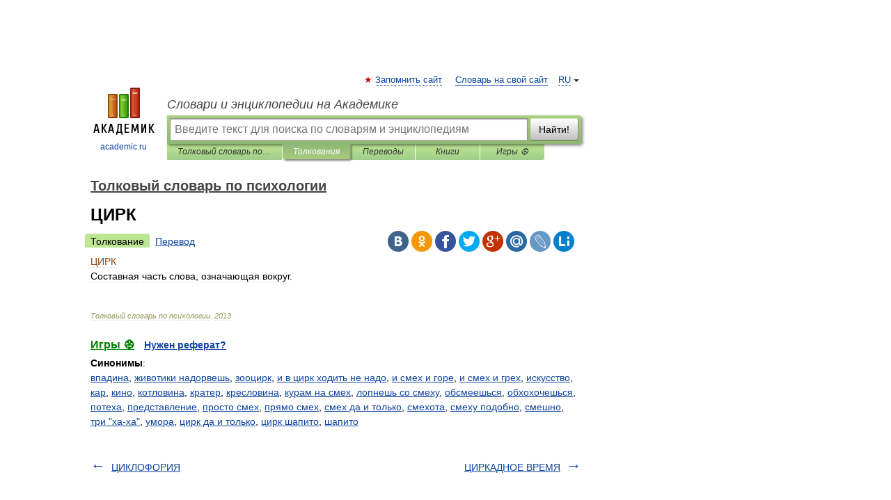

--- FILE ---
content_type: text/html; charset=UTF-8
request_url: https://psychology_dictionary.academic.ru/9160/%D0%A6%D0%98%D0%A0%D0%9A
body_size: 10656
content:
<!DOCTYPE html>
<html lang="ru">
<head>


	<meta http-equiv="Content-Type" content="text/html; charset=utf-8" />
	<title>ЦИРК | это... Что такое ЦИРК?</title>
	<meta name="Description" content="Составная часть слова, означающая вокруг" />
	<!-- type: desktop C: ru  -->
	<meta name="Keywords" content="ЦИРК" />

 
	<!--[if IE]>
	<meta http-equiv="cleartype" content="on" />
	<meta http-equiv="msthemecompatible" content="no"/>
	<![endif]-->

	<meta name="viewport" content="width=device-width, initial-scale=1, minimum-scale=1">

	
	<meta name="rating" content="mature" />
    <meta http-equiv='x-dns-prefetch-control' content='on'>
    <link rel="dns-prefetch" href="https://ajax.googleapis.com">
    <link rel="dns-prefetch" href="https://www.googletagservices.com">
    <link rel="dns-prefetch" href="https://www.google-analytics.com">
    <link rel="dns-prefetch" href="https://pagead2.googlesyndication.com">
    <link rel="dns-prefetch" href="https://ajax.googleapis.com">
    <link rel="dns-prefetch" href="https://an.yandex.ru">
    <link rel="dns-prefetch" href="https://mc.yandex.ru">

    <link rel="preload" href="/images/Logo.png"   as="image" >
    <link rel="preload" href="/images/Logo_h.png" as="image" >

	<meta property="og:title" content="ЦИРК | это... Что такое ЦИРК?" />
	<meta property="og:type" content="article" />
	<meta property="og:url" content="https://psychology_dictionary.academic.ru/9160/%D0%A6%D0%98%D0%A0%D0%9A" />
	<meta property="og:image" content="https://academic.ru/images/Logo_social_ru.png?3" />
	<meta property="og:description" content="Составная часть слова, означающая вокруг" />
	<meta property="og:site_name" content="Словари и энциклопедии на Академике" />
	<link rel="search" type="application/opensearchdescription+xml" title="Словари и энциклопедии на Академике" href="//psychology_dictionary.academic.ru/dicsearch.xml" />
	<meta name="ROBOTS" content="ALL" />
	<link rel="next" href="https://psychology_dictionary.academic.ru/9161/%D0%A6%D0%98%D0%A0%D0%9A%D0%90%D0%94%D0%9D%D0%9E%D0%95_%D0%92%D0%A0%D0%95%D0%9C%D0%AF" />
	<link rel="prev" href="https://psychology_dictionary.academic.ru/9159/%D0%A6%D0%98%D0%9A%D0%9B%D0%9E%D0%A4%D0%9E%D0%A0%D0%98%D0%AF" />
	<link rel="TOC" href="https://psychology_dictionary.academic.ru/" />
	<link rel="index" href="https://psychology_dictionary.academic.ru/" />
	<link rel="contents" href="https://psychology_dictionary.academic.ru/" />
	<link rel="canonical" href="https://psychology_dictionary.academic.ru/9160/%D0%A6%D0%98%D0%A0%D0%9A" />

<!-- d/t desktop  -->
      <script>
        window.CaramelDomain = "academic.ru";
        const caramelJS = document.createElement('script'); 
        caramelJS.src = "https://ads.digitalcaramel.com/caramel.js?ts="+new Date().getTime();
        caramelJS.async = true;
        document.head.appendChild(caramelJS);
      </script>


      <script>window.yaContextCb = window.yaContextCb || [] </script> 
      <script async src="https://yandex.ru/ads/system/context.js"></script>

    
<!-- +++++ ab_flag=1 fa_flag=2 +++++ -->

<style type="text/css">
div.hidden,#sharemenu,div.autosuggest,#contextmenu,#ad_top,#ad_bottom,#ad_right,#ad_top2,#restrictions,#footer ul + div,#TerminsNavigationBar,#top-menu,#lang,#search-tabs,#search-box .translate-lang,#translate-arrow,#dic-query,#logo img.h,#t-direction-head,#langbar,.smm{display:none}p,ul{list-style-type:none;margin:0 0 15px}ul li{margin-bottom:6px}.content ul{list-style-type:disc}*{padding:0;margin:0}html,body{height:100%}body{padding:0;margin:0;color:#000;font:14px Helvetica,Arial,Tahoma,sans-serif;background:#fff;line-height:1.5em}a{color:#0d44a0;text-decoration:none}h1{font-size:24px;margin:0 0 18px}h2{font-size:20px;margin:0 0 14px}h3{font-size:16px;margin:0 0 10px}h1 a,h2 a{color:#454545!important}#page{margin:0 auto}#page{min-height:100%;position:relative;padding-top:105px}#page{width:720px;padding-right:330px}* html #page{height:100%}#header{position:relative;height:122px}#logo{float:left;margin-top:21px;width:125px}#logo a.img{width:90px;margin:0 0 0 16px}#logo a.img.logo-en{margin-left:13px}#logo a{display:block;font-size:12px;text-align:center;word-break:break-all}#site-title{padding-top:35px;margin:0 0 5px 135px}#site-title a{color:#000;font-size:18px;font-style:italic;display:block;font-weight:400}#search-box{margin-left:135px;border-top-right-radius:3px;border-bottom-right-radius:3px;padding:4px;position:relative;background:#abcf7e;min-height:33px}#search-box.dic{background:#896744}#search-box table{border-spacing:0;border-collapse:collapse;width:100%}#search-box table td{padding:0;vertical-align:middle}#search-box table td:first-child{padding-right:3px}#search-box table td:last-child{width:1px}#search-query,#dic-query,.translate-lang{padding:6px;font-size:16px;height:18px;border:1px solid #949494;width:100%;box-sizing:border-box;height:32px;float:none;margin:0;background:white;float:left;border-radius:0!important}#search-button{width:70px;height:32px;text-align:center;border:1px solid #7a8e69;border-radius:3px;background:#e0e0e0}#search-tabs{display:block;margin:0 15px 0 135px;padding:0;list-style-type:none}#search-tabs li{float:left;min-width:70px;max-width:140px;padding:0 15px;height:23px;line-height:23px;background:#bde693;text-align:center;margin-right:1px}#search-box.dic + #search-tabs li{background:#C9A784}#search-tabs li:last-child{border-bottom-right-radius:3px}#search-tabs li a{color:#353535;font-style:italic;font-size:12px;display:block;white-space:nowrap;text-overflow:ellipsis;overflow:hidden}#search-tabs li.active{height:22px;line-height:23px;position:relative;background:#abcf7e;border-bottom-left-radius:3px;border-bottom-right-radius:3px}#search-box.dic + #search-tabs li.active{background:#896744}#search-tabs li.active a{color:white}#content{clear:both;margin:30px 0;padding-left:15px}#content a{text-decoration:underline}#content .breadcrumb{margin-bottom:20px}#search_sublinks,#search_links{margin-bottom:8px;margin-left:-8px}#search_sublinks a,#search_links a{padding:3px 8px 1px;border-radius:2px}#search_sublinks a.active,#search_links a.active{color:#000 !important;background:#bde693;text-decoration:none!important}.term{color:saddlebrown}@media(max-width:767px){.hideForMobile{display:none}#header{height:auto}#page{padding:5px;width:auto}#logo{float:none;width:144px;text-align:left;margin:0;padding-top:5px}#logo a{height:44px;overflow:hidden;text-align:left}#logo img.h{display:initial;width:144px;height:44px}#logo img.v{display:none}#site-title{padding:0;margin:10px 0 5px}#search-box,#search-tabs{clear:both;margin:0;width:auto;padding:4px}#search-box.translate #search-query{width:100%;margin-bottom:4px}#search-box.translate #td-search{overflow:visible;display:table-cell}ul#search-tabs{white-space:nowrap;margin-top:5px;overflow-x:auto;overflow-y:hidden}ul#search-tabs li,ul#search-tabs li.active{background:none!important;box-shadow:none;min-width:0;padding:0 5px;float:none;display:inline-block}ul#search-tabs li a{border-bottom:1px dashed green;font-style:normal;color:green;font-size:16px}ul#search-tabs li.active a{color:black;border-bottom-color:white;font-weight:700}ul#search-tabs li a:hover,ul#search-tabs li.active a:hover{color:black}#content{margin:15px 0}.h250{height:280px;max-height:280px;overflow:hidden;margin:25px 0 25px 0}
}</style>

	<link rel="shortcut icon" href="https://academic.ru/favicon.ico" type="image/x-icon" sizes="16x16" />
	<link rel="shortcut icon" href="https://academic.ru/images/icon.ico" type="image/x-icon" sizes="32x32" />
    <link rel="shortcut icon" href="https://academic.ru/images/icon.ico" type="image/x-icon" sizes="48x48" />
    
    <link rel="icon" type="image/png" sizes="16x16" href="/images/Logo_16x16_transparent.png" />
    <link rel="icon" type="image/png" sizes="32x32" href="/images/Logo_32x32_transparent.png" />
    <link rel="icon" type="image/png" sizes="48x48" href="/images/Logo_48x48_transparent.png" />
    <link rel="icon" type="image/png" sizes="64x64" href="/images/Logo_64x64_transparent.png" />
    <link rel="icon" type="image/png" sizes="128x128" href="/images/Logo_128x128_transparent.png" />

    <link rel="apple-touch-icon" sizes="57x57"   href="/images/apple-touch-icon-57x57.png" />
    <link rel="apple-touch-icon" sizes="60x60"   href="/images/apple-touch-icon-60x60.png" />
    <link rel="apple-touch-icon" sizes="72x72"   href="/images/apple-touch-icon-72x72.png" />
    <link rel="apple-touch-icon" sizes="76x76"   href="/images/apple-touch-icon-76x76.png" />
    <link rel="apple-touch-icon" sizes="114x114" href="/images/apple-touch-icon-114x114.png" />
    <link rel="apple-touch-icon" sizes="120x120" href="/images/apple-touch-icon-120x120.png" />
  
    <!-- link rel="mask-icon" href="/images/safari-pinned-tab.svg" color="#5bbad5" -->
    <meta name="msapplication-TileColor" content="#00aba9" />
    <meta name="msapplication-config" content="/images/browserconfig.xml" />
    <meta name="theme-color" content="#ffffff" />

    <meta name="apple-mobile-web-app-capable" content="yes" />
    <meta name="apple-mobile-web-app-status-bar-style" content="black /">


<script type="text/javascript">
  (function(i,s,o,g,r,a,m){i['GoogleAnalyticsObject']=r;i[r]=i[r]||function(){
  (i[r].q=i[r].q||[]).push(arguments)},i[r].l=1*new Date();a=s.createElement(o),
  m=s.getElementsByTagName(o)[0];a.async=1;a.src=g;m.parentNode.insertBefore(a,m)
  })(window,document,'script','//www.google-analytics.com/analytics.js','ga');

  ga('create', 'UA-2754246-1', 'auto');
  ga('require', 'displayfeatures');

  ga('set', 'dimension1', 'Психология');
  ga('set', 'dimension2', 'article');
  ga('set', 'dimension3', '0');

  ga('send', 'pageview');

</script>


<script type="text/javascript">
	if(typeof(console) == 'undefined' ) console = {};
	if(typeof(console.log) == 'undefined' ) console.log = function(){};
	if(typeof(console.warn) == 'undefined' ) console.warn = function(){};
	if(typeof(console.error) == 'undefined' ) console.error = function(){};
	if(typeof(console.time) == 'undefined' ) console.time = function(){};
	if(typeof(console.timeEnd) == 'undefined' ) console.timeEnd = function(){};
	Academic = {};
	Academic.sUserLanguage = 'ru';
	Academic.sDomainURL = 'https://psychology_dictionary.academic.ru/';
	Academic.sMainDomainURL = '//dic.academic.ru/';
	Academic.sTranslateDomainURL = '//translate.academic.ru/';
	Academic.deviceType = 'desktop';
		Academic.sDictionaryId = 'psychology_dictionary';
		Academic.Lang = {};
	Academic.Lang.sTermNotFound = 'Термин, отвечающий запросу, не найден'; 
</script>


<!--  Вариокуб -->
<script type="text/javascript">
    (function(e, x, pe, r, i, me, nt){
    e[i]=e[i]||function(){(e[i].a=e[i].a||[]).push(arguments)},
    me=x.createElement(pe),me.async=1,me.src=r,nt=x.getElementsByTagName(pe)[0],me.addEventListener("error",function(){function cb(t){t=t[t.length-1],"function"==typeof t&&t({flags:{}})};Array.isArray(e[i].a)&&e[i].a.forEach(cb);e[i]=function(){cb(arguments)}}),nt.parentNode.insertBefore(me,nt)})
    (window, document, "script", "https://abt.s3.yandex.net/expjs/latest/exp.js", "ymab");

    ymab("metrika.70309897", "init"/*, {clientFeatures}, {callback}*/);
    ymab("metrika.70309897", "setConfig", {enableSetYmUid: true});
</script>





</head>
<body>

<div id="ad_top">
<!-- top bnr -->
<div class="banner" style="max-height: 90px; overflow: hidden; display: inline-block;">




<!-- Yandex.RTB R-A-12643772-1 -->
<div id="yandex_rtb_R-A-12643772-1"></div>
<script>
window.yaContextCb.push(() => {
    Ya.Context.AdvManager.render({
        "blockId": "R-A-12643772-1",
        "renderTo": "yandex_rtb_R-A-12643772-1"
    })
})
</script>


</div> <!-- top banner  -->




</div>
	<div id="page"  >








			<div id="header">
				<div id="logo">
					<a href="//academic.ru">
						<img src="//academic.ru/images/Logo.png" class="v" alt="academic.ru" width="88" height="68" />
						<img src="//academic.ru/images/Logo_h.png" class="h" alt="academic.ru" width="144" height="44" />
						<br />
						academic.ru					</a>
				</div>
					<ul id="top-menu">
						<li id="lang">
							<a href="#" class="link">RU</a>

							<ul id="lang-menu">

							<li><a href="//en-academic.com">EN</a></li>
<li><a href="//de-academic.com">DE</a></li>
<li><a href="//es-academic.com">ES</a></li>
<li><a href="//fr-academic.com">FR</a></li>
							</ul>
						</li>
						<!--li><a class="android" href="//dic.academic.ru/android.php">Android версия</a></li-->
						<!--li><a class="apple" href="//dic.academic.ru/apple.php">iPhone/iPad версия</a></li-->
						<li><a class="add-fav link" href="#" onClick="add_favorite(this);">Запомнить сайт</a></li>
						<li><a href="//partners.academic.ru/partner_proposal.php" target="_blank">Словарь на свой сайт</a></li>
						<!--li><a href="#">Форум</a></li-->
					</ul>
					<h2 id="site-title">
						<a href="//academic.ru">Словари и энциклопедии на Академике</a>
					</h2>

					<div id="search-box">
						<form action="/searchall.php" method="get" name="formSearch">

<table><tr><td id="td-search">

							<input type="text" name="SWord" id="search-query" required
							value=""
							title="Введите текст для поиска по словарям и энциклопедиям" placeholder="Введите текст для поиска по словарям и энциклопедиям"
							autocomplete="off">


<div class="translate-lang">
	<select name="from" id="translateFrom">
				<option value="xx">Все языки</option><option value="ru" selected>Русский</option><option value="en">Английский</option><option value="fr">Французский</option><option value="de">Немецкий</option><option value="es">Испанский</option><option disabled>────────</option><option value="sq">Албанский</option><option value="al">Алтайский</option><option value="ar">Арабский</option><option value="an">Арагонский</option><option value="hy">Армянский</option><option value="rp">Арумынский</option><option value="at">Астурийский</option><option value="af">Африкаанс</option><option value="bb">Багобо</option><option value="eu">Баскский</option><option value="ba">Башкирский</option><option value="be">Белорусский</option><option value="bg">Болгарский</option><option value="bu">Бурятский</option><option value="cy">Валлийский</option><option value="wr">Варайский</option><option value="hu">Венгерский</option><option value="vp">Вепсский</option><option value="hs">Верхнелужицкий</option><option value="vi">Вьетнамский</option><option value="ht">Гаитянский</option><option value="el">Греческий</option><option value="ka">Грузинский</option><option value="gn">Гуарани</option><option value="gd">Гэльский</option><option value="da">Датский</option><option value="dl">Долганский</option><option value="pr">Древнерусский язык</option><option value="he">Иврит</option><option value="yi">Идиш</option><option value="in">Ингушский</option><option value="id">Индонезийский</option><option value="ik">Инупиак</option><option value="ga">Ирландский</option><option value="is">Исландский</option><option value="it">Итальянский</option><option value="yo">Йоруба</option><option value="kk">Казахский</option><option value="kc">Карачаевский</option><option value="ca">Каталанский</option><option value="qy">Квенья</option><option value="qu">Кечуа</option><option value="ky">Киргизский</option><option value="zh">Китайский</option><option value="go">Клингонский</option><option value="mm">Коми</option><option value="kv">Коми</option><option value="ko">Корейский</option><option value="cr">Кри</option><option value="ct">Крымскотатарский</option><option value="kp">Кумыкский</option><option value="ku">Курдский</option><option value="km">Кхмерский</option><option value="la">Латинский</option><option value="lv">Латышский</option><option value="ln">Лингала</option><option value="lt">Литовский</option><option value="lb">Люксембургский</option><option value="mu">Майя</option><option value="mk">Македонский</option><option value="ms">Малайский</option><option value="ma">Маньчжурский</option><option value="mi">Маори</option><option value="mj">Марийский</option><option value="mc">Микенский</option><option value="mf">Мокшанский</option><option value="mn">Монгольский</option><option value="nu">Науатль</option><option value="nl">Нидерландский</option><option value="og">Ногайский</option><option value="no">Норвежский</option><option value="oa">Орокский</option><option value="os">Осетинский</option><option value="ot">Османский</option><option value="pi">Пали</option><option value="pm">Папьяменто</option><option value="pa">Пенджабский</option><option value="fa">Персидский</option><option value="pl">Польский</option><option value="pt">Португальский</option><option value="ro">Румынский, Молдавский</option><option value="sa">Санскрит</option><option value="se">Северносаамский</option><option value="sr">Сербский</option><option value="ld">Сефардский</option><option value="sz">Силезский</option><option value="sk">Словацкий</option><option value="sl">Словенский</option><option value="sw">Суахили</option><option value="tl">Тагальский</option><option value="tg">Таджикский</option><option value="th">Тайский</option><option value="tt">Татарский</option><option value="tw">Тви</option><option value="bo">Тибетский</option><option value="tf">Тофаларский</option><option value="tv">Тувинский</option><option value="tr">Турецкий</option><option value="tk">Туркменский</option><option value="ud">Удмуртский</option><option value="uz">Узбекский</option><option value="ug">Уйгурский</option><option value="uk">Украинский</option><option value="ur">Урду</option><option value="uu">Урумский</option><option value="fo">Фарерский</option><option value="fi">Финский</option><option value="hi">Хинди</option><option value="hr">Хорватский</option><option value="cu">Церковнославянский (Старославянский)</option><option value="ke">Черкесский</option><option value="ck">Чероки</option><option value="ce">Чеченский</option><option value="cs">Чешский</option><option value="cv">Чувашский</option><option value="cn">Шайенского</option><option value="sv">Шведский</option><option value="cj">Шорский</option><option value="sx">Шумерский</option><option value="ev">Эвенкийский</option><option value="gw">Эльзасский</option><option value="mv">Эрзянский</option><option value="eo">Эсперанто</option><option value="et">Эстонский</option><option value="ya">Юпийский</option><option value="sh">Якутский</option><option value="ja">Японский</option>	</select>
</div>
<div id="translate-arrow"><a>&nbsp;</a></div>
<div class="translate-lang">
	<select name="to" id="translateOf">
				<option value="xx" selected>Все языки</option><option value="ru">Русский</option><option value="en">Английский</option><option value="fr">Французский</option><option value="de">Немецкий</option><option value="es">Испанский</option><option disabled>────────</option><option value="av">Аварский</option><option value="ad">Адыгейский</option><option value="az">Азербайджанский</option><option value="ai">Айнский язык</option><option value="al">Алтайский</option><option value="ar">Арабский</option><option value="hy">Армянский</option><option value="eu">Баскский</option><option value="ba">Башкирский</option><option value="be">Белорусский</option><option value="hu">Венгерский</option><option value="vp">Вепсский</option><option value="vd">Водский</option><option value="el">Греческий</option><option value="da">Датский</option><option value="he">Иврит</option><option value="yi">Идиш</option><option value="iz">Ижорский</option><option value="in">Ингушский</option><option value="id">Индонезийский</option><option value="is">Исландский</option><option value="it">Итальянский</option><option value="kk">Казахский</option><option value="kc">Карачаевский</option><option value="zh">Китайский</option><option value="kv">Коми</option><option value="ct">Крымскотатарский</option><option value="kp">Кумыкский</option><option value="la">Латинский</option><option value="lv">Латышский</option><option value="lt">Литовский</option><option value="mj">Марийский</option><option value="mf">Мокшанский</option><option value="mn">Монгольский</option><option value="nl">Нидерландский</option><option value="no">Норвежский</option><option value="os">Осетинский</option><option value="fa">Персидский</option><option value="pl">Польский</option><option value="pt">Португальский</option><option value="sk">Словацкий</option><option value="sl">Словенский</option><option value="sw">Суахили</option><option value="tg">Таджикский</option><option value="th">Тайский</option><option value="tt">Татарский</option><option value="tr">Турецкий</option><option value="tk">Туркменский</option><option value="ud">Удмуртский</option><option value="uz">Узбекский</option><option value="ug">Уйгурский</option><option value="uk">Украинский</option><option value="uu">Урумский</option><option value="fi">Финский</option><option value="cu">Церковнославянский (Старославянский)</option><option value="ce">Чеченский</option><option value="cs">Чешский</option><option value="cv">Чувашский</option><option value="sv">Шведский</option><option value="cj">Шорский</option><option value="ev">Эвенкийский</option><option value="mv">Эрзянский</option><option value="eo">Эсперанто</option><option value="et">Эстонский</option><option value="sh">Якутский</option><option value="ja">Японский</option>	</select>
</div>
<input type="hidden" name="did" id="did-field" value="psychology_dictionary" />
<input type="hidden" id="search-type" name="stype" value="" />

</td><td>

							<button id="search-button">Найти!</button>

</td></tr></table>

						</form>

						<input type="text" name="dic_query" id="dic-query"
						title="Интерактивное оглавление. Вводите нужный Вам термин" placeholder="Интерактивное оглавление. Вводите нужный Вам термин"
						autocomplete="off" >


					</div>
				  <ul id="search-tabs">
    <li data-search-type="-1" id="thisdic" ><a href="#" onclick="return false;">Толковый словарь по психологии</a></li>
    <li data-search-type="0" id="interpretations" class="active"><a href="#" onclick="return false;">Толкования</a></li>
    <li data-search-type="1"  id="translations" ><a href="#" onclick="return false;">Переводы</a></li>
    <li data-search-type="10" id="books"            ><a href="#" onclick="return false;">Книги       </a></li>
    <li data-search-type="88" id="games"            ><a href="https://games.academic.ru" title="Бесплатные игры" >Игры ⚽</a></li>
  </ul>
				</div>

	
<div id="ad_top2"></div>	
			<div id="content">

  
  				<div itemscope itemtype="http://data-vocabulary.org/Breadcrumb" style="clear: both;">
  				<h2 class="breadcrumb"><a href="/" itemprop="url"><span itemprop="title">Толковый словарь по психологии</span></a>
  				</h2>
  				</div>
  				<div class="content" id="selectable-content">
  					<div class="title" id="TerminTitle"> <!-- ID нужен для того, чтобы спозиционировать Pluso -->
  						<h1>ЦИРК</h1>
  
  </div><div id="search_links"><a class="active">Толкование</a><a href="//translate.academic.ru/ЦИРК/ru/">Перевод</a>
  					</div>
  
  <ul class="smm">
  <li class="vk"><a onClick="share('vk'); return false;" href="#"></a></li>
  <li class="ok"><a onClick="share('ok'); return false;" href="#"></a></li>
  <li class="fb"><a onClick="share('fb'); return false;" href="#"></a></li>
  <li class="tw"><a onClick="share('tw'); return false;" href="#"></a></li>
  <li class="gplus"><a onClick="share('g+'); return false;" href="#"></a></li>
  <li class="mailru"><a onClick="share('mail.ru'); return false;" href="#"></a></li>
  <li class="lj"><a onClick="share('lj'); return false;" href="#"></a></li>
  <li class="li"><a onClick="share('li'); return false;" href="#"></a></li>
</ul>
<div id="article"><dl>
<div itemscope itemtype="http://webmaster.yandex.ru/vocabularies/enc-article.xml">

               <dt itemprop="title" class="term" lang="ru">ЦИРК</dt>

               <dd itemprop="content" class="descript" lang="ru"> Составная часть слова, означающая вокруг.
</p><p>        
</p><p>        </dd>

               <br />

               <p id="TerminSourceInfo" class="src">

               <em><span itemprop="source">Толковый словарь по психологии</span>.
   <span itemprop="source-date">2013</span>.</em>
 </p>
</div>
</dl>
</div>

<div style="padding:5px 0px;"> <a href="https://games.academic.ru" style="color: green; font-size: 16px; margin-right:10px"><b>Игры ⚽</b></a> <b><a title='онлайн-сервис помощи студентам' href='https://homework.academic.ru/?type_id=6'>Нужен реферат?</a></b></div>

<b>Синонимы</b>: <div class="tags_list"><a href="//psychology_dictionary.academic.ru/synonyms/%D0%B2%D0%BF%D0%B0%D0%B4%D0%B8%D0%BD%D0%B0" rel="tag">впадина</a>, <a href="//psychology_dictionary.academic.ru/synonyms/%D0%B6%D0%B8%D0%B2%D0%BE%D1%82%D0%B8%D0%BA%D0%B8+%D0%BD%D0%B0%D0%B4%D0%BE%D1%80%D0%B2%D0%B5%D1%88%D1%8C" rel="tag">животики надорвешь</a>, <a href="//psychology_dictionary.academic.ru/synonyms/%D0%B7%D0%BE%D0%BE%D1%86%D0%B8%D1%80%D0%BA" rel="tag">зооцирк</a>, <a href="//psychology_dictionary.academic.ru/synonyms/%D0%B8+%D0%B2+%D1%86%D0%B8%D1%80%D0%BA+%D1%85%D0%BE%D0%B4%D0%B8%D1%82%D1%8C+%D0%BD%D0%B5+%D0%BD%D0%B0%D0%B4%D0%BE" rel="tag">и в цирк ходить не надо</a>, <a href="//psychology_dictionary.academic.ru/synonyms/%D0%B8+%D1%81%D0%BC%D0%B5%D1%85+%D0%B8+%D0%B3%D0%BE%D1%80%D0%B5" rel="tag">и смех и горе</a>, <a href="//psychology_dictionary.academic.ru/synonyms/%D0%B8+%D1%81%D0%BC%D0%B5%D1%85+%D0%B8+%D0%B3%D1%80%D0%B5%D1%85" rel="tag">и смех и грех</a>, <a href="//psychology_dictionary.academic.ru/synonyms/%D0%B8%D1%81%D0%BA%D1%83%D1%81%D1%81%D1%82%D0%B2%D0%BE" rel="tag">искусство</a>, <a href="//psychology_dictionary.academic.ru/synonyms/%D0%BA%D0%B0%D1%80" rel="tag">кар</a>, <a href="//psychology_dictionary.academic.ru/synonyms/%D0%BA%D0%B8%D0%BD%D0%BE" rel="tag">кино</a>, <a href="//psychology_dictionary.academic.ru/synonyms/%D0%BA%D0%BE%D1%82%D0%BB%D0%BE%D0%B2%D0%B8%D0%BD%D0%B0" rel="tag">котловина</a>, <a href="//psychology_dictionary.academic.ru/synonyms/%D0%BA%D1%80%D0%B0%D1%82%D0%B5%D1%80" rel="tag">кратер</a>, <a href="//psychology_dictionary.academic.ru/synonyms/%D0%BA%D1%80%D0%B5%D1%81%D0%BB%D0%BE%D0%B2%D0%B8%D0%BD%D0%B0" rel="tag">кресловина</a>, <a href="//psychology_dictionary.academic.ru/synonyms/%D0%BA%D1%83%D1%80%D0%B0%D0%BC+%D0%BD%D0%B0+%D1%81%D0%BC%D0%B5%D1%85" rel="tag">курам на смех</a>, <a href="//psychology_dictionary.academic.ru/synonyms/%D0%BB%D0%BE%D0%BF%D0%BD%D0%B5%D1%88%D1%8C+%D1%81%D0%BE+%D1%81%D0%BC%D0%B5%D1%85%D1%83" rel="tag">лопнешь со смеху</a>, <a href="//psychology_dictionary.academic.ru/synonyms/%D0%BE%D0%B1%D1%81%D0%BC%D0%B5%D0%B5%D1%88%D1%8C%D1%81%D1%8F" rel="tag">обсмеешься</a>, <a href="//psychology_dictionary.academic.ru/synonyms/%D0%BE%D0%B1%D1%85%D0%BE%D1%85%D0%BE%D1%87%D0%B5%D1%88%D1%8C%D1%81%D1%8F" rel="tag">обхохочешься</a>, <a href="//psychology_dictionary.academic.ru/synonyms/%D0%BF%D0%BE%D1%82%D0%B5%D1%85%D0%B0" rel="tag">потеха</a>, <a href="//psychology_dictionary.academic.ru/synonyms/%D0%BF%D1%80%D0%B5%D0%B4%D1%81%D1%82%D0%B0%D0%B2%D0%BB%D0%B5%D0%BD%D0%B8%D0%B5" rel="tag">представление</a>, <a href="//psychology_dictionary.academic.ru/synonyms/%D0%BF%D1%80%D0%BE%D1%81%D1%82%D0%BE+%D1%81%D0%BC%D0%B5%D1%85" rel="tag">просто смех</a>, <a href="//psychology_dictionary.academic.ru/synonyms/%D0%BF%D1%80%D1%8F%D0%BC%D0%BE+%D1%81%D0%BC%D0%B5%D1%85" rel="tag">прямо смех</a>, <a href="//psychology_dictionary.academic.ru/synonyms/%D1%81%D0%BC%D0%B5%D1%85+%D0%B4%D0%B0+%D0%B8+%D1%82%D0%BE%D0%BB%D1%8C%D0%BA%D0%BE" rel="tag">смех да и только</a>, <a href="//psychology_dictionary.academic.ru/synonyms/%D1%81%D0%BC%D0%B5%D1%85%D0%BE%D1%82%D0%B0" rel="tag">смехота</a>, <a href="//psychology_dictionary.academic.ru/synonyms/%D1%81%D0%BC%D0%B5%D1%85%D1%83+%D0%BF%D0%BE%D0%B4%D0%BE%D0%B1%D0%BD%D0%BE" rel="tag">смеху подобно</a>, <a href="//psychology_dictionary.academic.ru/synonyms/%D1%81%D0%BC%D0%B5%D1%88%D0%BD%D0%BE" rel="tag">смешно</a>, <a href="//psychology_dictionary.academic.ru/synonyms/%D1%82%D1%80%D0%B8+%22%D1%85%D0%B0-%D1%85%D0%B0%22" rel="tag">три "ха-ха"</a>, <a href="//psychology_dictionary.academic.ru/synonyms/%D1%83%D0%BC%D0%BE%D1%80%D0%B0" rel="tag">умора</a>, <a href="//psychology_dictionary.academic.ru/synonyms/%D1%86%D0%B8%D1%80%D0%BA+%D0%B4%D0%B0+%D0%B8+%D1%82%D0%BE%D0%BB%D1%8C%D0%BA%D0%BE" rel="tag">цирк да и только</a>, <a href="//psychology_dictionary.academic.ru/synonyms/%D1%86%D0%B8%D1%80%D0%BA+%D1%88%D0%B0%D0%BF%D0%B8%D1%82%D0%BE" rel="tag">цирк шапито</a>, <a href="//psychology_dictionary.academic.ru/synonyms/%D1%88%D0%B0%D0%BF%D0%B8%D1%82%D0%BE" rel="tag">шапито</a></div>
<br /><br />
  <div id="socialBar_h"></div>
  					<ul class="post-nav" id="TerminsNavigationBar">
						<li class="prev"><a href="https://psychology_dictionary.academic.ru/9159/%D0%A6%D0%98%D0%9A%D0%9B%D0%9E%D0%A4%D0%9E%D0%A0%D0%98%D0%AF" title="ЦИКЛОФОРИЯ">ЦИКЛОФОРИЯ</a></li>
						<li class="next"><a href="https://psychology_dictionary.academic.ru/9161/%D0%A6%D0%98%D0%A0%D0%9A%D0%90%D0%94%D0%9D%D0%9E%D0%95_%D0%92%D0%A0%D0%95%D0%9C%D0%AF" title="ЦИРКАДНОЕ ВРЕМЯ">ЦИРКАДНОЕ ВРЕМЯ</a></li>
					</ul>
<!-- Yandex.RTB R-A-48186-27 -->
<div id="yandex_rtb_R-A-48186-27" style="max-height: 440px; overflow: hidden;"></div>
<script type="text/javascript">
    (function(w, d, n, s, t) {
        w[n] = w[n] || [];
        w[n].push(function() {
            Ya.Context.AdvManager.render({
                blockId: "R-A-48186-27",
                renderTo: "yandex_rtb_R-A-48186-27",
                async: true
            });
        });
        t = d.getElementsByTagName("script")[0];
        s = d.createElement("script");
        s.type = "text/javascript";
        s.src = "//an.yandex.ru/system/context.js";
        s.async = true;
        t.parentNode.insertBefore(s, t);
    })(this, this.document, "yandexContextAsyncCallbacks");
</script>  
  					<div class="other-info">
  						<div class="holder">
							<h3 class="dictionary">Смотреть что такое "ЦИРК" в других словарях:</h3>
							<ul class="terms-list">
<li><p><strong><a href="//lopatin.academic.ru/157841/%D1%86%D0%B8%D1%80%D0%BA">цирк</a></strong> — цирк, а … &nbsp; <span class="src2">Русский орфографический словарь</span></p></li>
<li><p><strong><a href="//morphem_ru.academic.ru/87188/%D1%86%D0%B8%D1%80%D0%BA">цирк</a></strong> — цирк/ … &nbsp; <span class="src2">Морфемно-орфографический словарь</span></p></li>
<li><p><strong><a href="//nanai_russian.academic.ru/2929/%D1%86%D0%B8%D1%80%D0%BA">цирк</a></strong> — цирк … &nbsp; <span class="src2">Нанайско-русский словарь</span></p></li>
<li><p><strong><a href="//dic.academic.ru/dic.nsf/dmitriev/5827/%D1%86%D0%B8%D1%80%D0%BA">цирк</a></strong> — сущ., м., употр. сравн. часто Морфология: (нет) чего? цирка, чему? цирку, (вижу) что? цирк, чем? цирком, о чём? о цирке; мн. что? цирки, (нет) чего? цирков, чему? циркам, (вижу) что? цирки, чем? цирками, о чём? о цирках 1. В Древнем Риме цирком&#8230; … &nbsp; <span class="src2">Толковый словарь Дмитриева</span></p></li>
<li><p><strong><a href="//sankt_peterburg.academic.ru/2435/%D0%A6%D0%B8%D1%80%D0%BA">Цирк</a></strong> — Цирк. Цирк. Санкт Петербург. Цирк. Первые цирковые представления в Петербурге &#151; выступления акробатов, фокусников, дрессировщиков, наездников &#151; происходили во время народных гуляний и в частных манежах уже в XVIII в. С возникновением&#8230; … &nbsp; <span class="src2">Энциклопедический справочник «Санкт-Петербург»</span></p></li>
<li><p><strong><a href="//humanities_dictionary.academic.ru/6118/%D0%A6%D0%B8%D1%80%D0%BA">Цирк</a></strong> — (от лат. circus круг) 1) Вид иск ва, к рый включает в себя жанры конной езды, клоунады, пантомимы, акробатики, эквилибристики, гимнастики, дрессировки животных, музыкальной эксцентрики, иллюзионизма. В России в 17 18 вв. цирк. представления&#8230; … &nbsp; <span class="src2">Российский гуманитарный энциклопедический словарь</span></p></li>
<li><p><strong><a href="//dic.academic.ru/dic.nsf/dic_synonims/194846/%D1%86%D0%B8%D1%80%D0%BA">цирк</a></strong> — смеху подобно, потеха, смехота, зооцирк, кар, шапито, обсмеешься, просто смех, котловина, три «ха ха», лопнешь со смеху, кресловина, и смех и грех, и смех и горе, животики надорвешь, обхохочешься, курам на смех, кратер, смех да и только, умора,&#8230; … &nbsp; <span class="src2">Словарь синонимов</span></p></li>
<li><p><strong><a href="//illustrated_dictionary.academic.ru/12963/%D0%A6%D0%B8%D1%80%D0%BA">Цирк</a></strong> — Цирк. ЦИРК (от латинского circus, буквально круг), 1) один из видов сценического искусства. Включает акробатику, эквилибристику, жонглирование, дрессировку, клоунаду, иллюзионное искусство и др. Искусство цирка известно с древних времен&#8230; … &nbsp; <span class="src2">Иллюстрированный энциклопедический словарь</span></p></li>
<li><p><strong><a href="//dic.academic.ru/dic.nsf/dic_fwords/8861/%D0%A6%D0%98%D0%A0%D0%9A">ЦИРК</a></strong> — (лат. circus, греч. kirkos круг). 1) у древних римлян кругообразное ристалище для публичных игр; круг зрителей в ристалище. 2) в настоящее время, огороженная и покрытая круглая площадь, где наездники и акробаты дают свои представления. Словарь&#8230; … &nbsp; <span class="src2">Словарь иностранных слов русского языка</span></p></li>
<li><p><strong><a href="//russian_argo.academic.ru/14457/%D1%86%D0%B8%D1%80%D0%BA">цирк</a></strong> — ЦИРК, а, м. и в зн. сказ. (или советский цирк, цирк с огнями, цирк с конями, к нам приехал цирк и т. п.). Смешная, абсурдная, крайне странная ситуация. Мы в комнате живем впятером, просто цирк с огнями! … &nbsp; <span class="src2">Словарь русского арго</span></p></li>
<li><p><strong><a href="//gallicismes.academic.ru/41710/%D1%86%D0%B8%D1%80%D0%BA">цирк</a></strong> — а, м. cirque m. &LT;лат. circus круг. 1. В древнем Риме место для конских ристаний, впоследствии боев гладиаторово и др. зрелищ. БАС 1. 2. Помещение с амфитеатром дл я зрителей и ареной, где происходят представления акробатов, жонглеров,&#8230; … &nbsp; <span class="src2">Исторический словарь галлицизмов русского языка</span></p></li>
							</ul>
						</div>
	</div>
					</div>



			</div>
  
<div id="ad_bottom">

<br />
<!-- new yandex bnr -->
<div class="banner" style="max-height: 440px; overflow: hidden;">

<!-- Yandex.RTB R-A-12643772-5 -->
<div id="yandex_rtb_R-A-12643772-5"></div>
<script>
window.yaContextCb.push(() => {
    Ya.Context.AdvManager.render({
        "blockId": "R-A-12643772-5",
        "renderTo": "yandex_rtb_R-A-12643772-5"
    })
})
</script>

</div>



</div>

	<div id="footer">
		<div id="liveinternet">
            <!--LiveInternet counter--><a href="https://www.liveinternet.ru/click;academic"
            target="_blank"><img id="licntC2FD" width="31" height="31" style="border:0" 
            title="LiveInternet"
            src="[data-uri]"
            alt=""/></a><script>(function(d,s){d.getElementById("licntC2FD").src=
            "https://counter.yadro.ru/hit;academic?t44.6;r"+escape(d.referrer)+
            ((typeof(s)=="undefined")?"":";s"+s.width+"*"+s.height+"*"+
            (s.colorDepth?s.colorDepth:s.pixelDepth))+";u"+escape(d.URL)+
            ";h"+escape(d.title.substring(0,150))+";"+Math.random()})
            (document,screen)</script><!--/LiveInternet-->
		</div>


      <div id="restrictions">18+</div>


				&copy; Академик, 2000-2026
<ul>
			<li>
				Обратная связь:
				<a id="m_s" href="#">Техподдержка</a>,
				<a id="m_a" href="#">Реклама на сайте</a>
			</li>
</ul>

<br/>
<ul>
			<li>
        <a href="https://tournavigator.pro/" target="_blank">&#128099; Путешествия</a>
			</li>
</ul>
<div>


			<a href="//partners.academic.ru/partner_proposal.php">Экспорт словарей на сайты</a>, сделанные на PHP, <div class="img joom"></div> Joomla, <div class="img drp"></div> Drupal, <div class="img wp"></div> WordPress, MODx.
</div>

	</div>


		<div id="contextmenu">
		<ul id="context-actions">
		  <li><a data-in="masha">Пометить текст и поделиться</a></li>
		  <li class="separator"></li>
		  <!--li><a data-in="dic">Искать в этом же словаре</a></li-->
		  <!--li><a data-in="synonyms">Искать синонимы</a></li-->
		  <li><a data-in="academic">Искать во всех словарях</a></li>
		  <li><a data-in="translate">Искать в переводах</a></li>
		  <li><a data-in="internet">Искать в Интернете</a></li>
		  <!--li><a data-in="category">Искать в этой же категории</a></li-->
		</ul>
		<ul id="context-suggestions">
		</ul>
		</div>

		<div id="sharemenu" style="top: 1075px; left: 240px;">
			<h3>Поделиться ссылкой на выделенное</h3>
			<ul class="smm">
  <li class="vk"><a onClick="share('vk'); return false;" href="#"></a></li>
  <li class="ok"><a onClick="share('ok'); return false;" href="#"></a></li>
  <li class="fb"><a onClick="share('fb'); return false;" href="#"></a></li>
  <li class="tw"><a onClick="share('tw'); return false;" href="#"></a></li>
  <li class="gplus"><a onClick="share('g+'); return false;" href="#"></a></li>
  <li class="mailru"><a onClick="share('mail.ru'); return false;" href="#"></a></li>
  <li class="lj"><a onClick="share('lj'); return false;" href="#"></a></li>
  <li class="li"><a onClick="share('li'); return false;" href="#"></a></li>
</ul>
			<div id="share-basement">
				<h5>Прямая ссылка:</h5>
				<a href="" id="share-directlink">
					…
				</a>
				<small>
					Нажмите правой клавишей мыши и выберите «Копировать ссылку»				</small>
			</div>
		</div>

	

	<script async src="/js/academic.min.js?150324" type="text/javascript"></script>



<div id="ad_right">
 
<div class="banner" style="max-height:600px; overflow:hidden;">

<!-- Yandex.RTB R-A-12643772-2 -->
<div id="yandex_rtb_R-A-12643772-2"></div>
<script>
window.yaContextCb.push(() => {
    Ya.Context.AdvManager.render({
        "blockId": "R-A-12643772-2",
        "renderTo": "yandex_rtb_R-A-12643772-2"
    })
})
</script>

</div>



<div class="banner sticky">
  <div class="ACD_MIDR_300c_test">
<!--  Временно, для теста  -->

<div caramel-id="01j78m1mtc0s4v1w086tt6jgcp"></div>





</div>
</div>

</div>


</div>


<!-- /59581491/bottom -->
<div id='div-gpt-ad-bottom'>
<script>
googletag.cmd.push(function() { googletag.display('div-gpt-ad-bottom'); });
</script>
</div>
<div id='div-gpt-ad-4fullscreen'>
</div>


<br/><br/><br/><br/>

<!-- Yandex.Metrika counter -->
<script type="text/javascript" >
   (function(m,e,t,r,i,k,a){m[i]=m[i]||function(){(m[i].a=m[i].a||[]).push(arguments)};
   m[i].l=1*new Date();k=e.createElement(t),a=e.getElementsByTagName(t)[0],k.async=1,k.src=r,a.parentNode.insertBefore(k,a)})
   (window, document, "script", "https://mc.yandex.ru/metrika/tag.js", "ym");

   ym(70309897, "init", {
        clickmap:false,
        trackLinks:true,
        accurateTrackBounce:false
   });
</script>
<noscript><div><img src="https://mc.yandex.ru/watch/70309897" style="position:absolute; left:-9999px;" alt="" /></div></noscript>
<!-- /Yandex.Metrika counter -->


<!-- Begin comScore Tag -->
<script>
  var _comscore = _comscore || [];
  _comscore.push({ c1: "2", c2: "23600742" });
  (function() {
    var s = document.createElement("script"), el = document.getElementsByTagName("script")[0]; s.async = true;
    s.src = (document.location.protocol == "https:" ? "https://sb" : "http://b") + ".scorecardresearch.com/beacon.js";
    el.parentNode.insertBefore(s, el);
  })();
</script>
<noscript>
  <img src="//b.scorecardresearch.com/p?c1=2&c2=23600742&cv=2.0&cj=1" />
</noscript>
<!-- End comScore Tag -->



<div caramel-id="01k4wbmcw0vn3zh2n00vneqp8r"></div>
<div caramel-id="01k3jtbnx5ebg6w8mve2y43mp2"></div>



<br><br><br><br><br>
<br><br><br><br><br>
</body>
  <link rel="stylesheet" href="/css/academic_v2.css?20210501a" type="text/css" />
  <link rel="stylesheet" href="/css/mobile-menu.css?20190810" type="text/css" />

    

</html>

